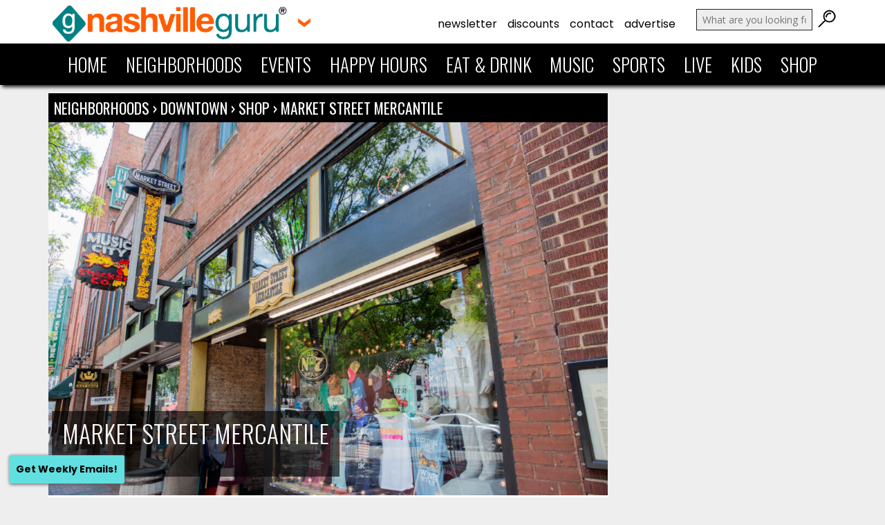

--- FILE ---
content_type: text/html; charset=utf-8
request_url: https://www.google.com/recaptcha/api2/aframe
body_size: 266
content:
<!DOCTYPE HTML><html><head><meta http-equiv="content-type" content="text/html; charset=UTF-8"></head><body><script nonce="GJrroBqKZH_dXEfKE7sCSg">/** Anti-fraud and anti-abuse applications only. See google.com/recaptcha */ try{var clients={'sodar':'https://pagead2.googlesyndication.com/pagead/sodar?'};window.addEventListener("message",function(a){try{if(a.source===window.parent){var b=JSON.parse(a.data);var c=clients[b['id']];if(c){var d=document.createElement('img');d.src=c+b['params']+'&rc='+(localStorage.getItem("rc::a")?sessionStorage.getItem("rc::b"):"");window.document.body.appendChild(d);sessionStorage.setItem("rc::e",parseInt(sessionStorage.getItem("rc::e")||0)+1);localStorage.setItem("rc::h",'1762011642518');}}}catch(b){}});window.parent.postMessage("_grecaptcha_ready", "*");}catch(b){}</script></body></html>